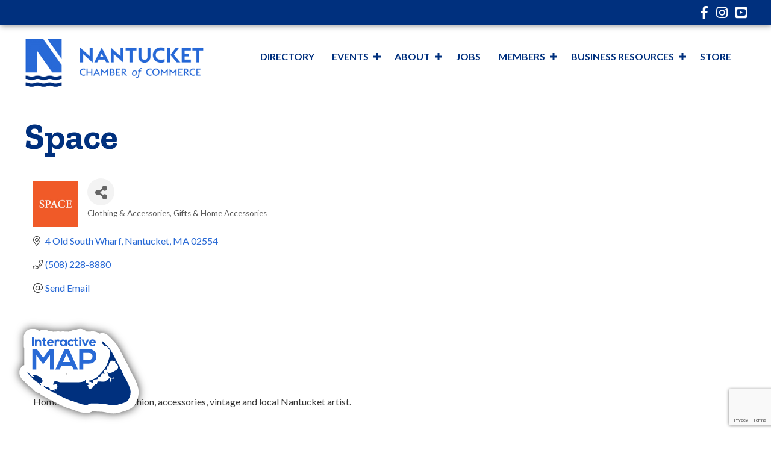

--- FILE ---
content_type: text/html; charset=utf-8
request_url: https://www.google.com/recaptcha/enterprise/anchor?ar=1&k=6LfI_T8rAAAAAMkWHrLP_GfSf3tLy9tKa839wcWa&co=aHR0cHM6Ly9idXNpbmVzcy5uYW50dWNrZXRjaGFtYmVyLm9yZzo0NDM.&hl=en&v=PoyoqOPhxBO7pBk68S4YbpHZ&size=invisible&anchor-ms=20000&execute-ms=30000&cb=40rxrz85y85q
body_size: 48507
content:
<!DOCTYPE HTML><html dir="ltr" lang="en"><head><meta http-equiv="Content-Type" content="text/html; charset=UTF-8">
<meta http-equiv="X-UA-Compatible" content="IE=edge">
<title>reCAPTCHA</title>
<style type="text/css">
/* cyrillic-ext */
@font-face {
  font-family: 'Roboto';
  font-style: normal;
  font-weight: 400;
  font-stretch: 100%;
  src: url(//fonts.gstatic.com/s/roboto/v48/KFO7CnqEu92Fr1ME7kSn66aGLdTylUAMa3GUBHMdazTgWw.woff2) format('woff2');
  unicode-range: U+0460-052F, U+1C80-1C8A, U+20B4, U+2DE0-2DFF, U+A640-A69F, U+FE2E-FE2F;
}
/* cyrillic */
@font-face {
  font-family: 'Roboto';
  font-style: normal;
  font-weight: 400;
  font-stretch: 100%;
  src: url(//fonts.gstatic.com/s/roboto/v48/KFO7CnqEu92Fr1ME7kSn66aGLdTylUAMa3iUBHMdazTgWw.woff2) format('woff2');
  unicode-range: U+0301, U+0400-045F, U+0490-0491, U+04B0-04B1, U+2116;
}
/* greek-ext */
@font-face {
  font-family: 'Roboto';
  font-style: normal;
  font-weight: 400;
  font-stretch: 100%;
  src: url(//fonts.gstatic.com/s/roboto/v48/KFO7CnqEu92Fr1ME7kSn66aGLdTylUAMa3CUBHMdazTgWw.woff2) format('woff2');
  unicode-range: U+1F00-1FFF;
}
/* greek */
@font-face {
  font-family: 'Roboto';
  font-style: normal;
  font-weight: 400;
  font-stretch: 100%;
  src: url(//fonts.gstatic.com/s/roboto/v48/KFO7CnqEu92Fr1ME7kSn66aGLdTylUAMa3-UBHMdazTgWw.woff2) format('woff2');
  unicode-range: U+0370-0377, U+037A-037F, U+0384-038A, U+038C, U+038E-03A1, U+03A3-03FF;
}
/* math */
@font-face {
  font-family: 'Roboto';
  font-style: normal;
  font-weight: 400;
  font-stretch: 100%;
  src: url(//fonts.gstatic.com/s/roboto/v48/KFO7CnqEu92Fr1ME7kSn66aGLdTylUAMawCUBHMdazTgWw.woff2) format('woff2');
  unicode-range: U+0302-0303, U+0305, U+0307-0308, U+0310, U+0312, U+0315, U+031A, U+0326-0327, U+032C, U+032F-0330, U+0332-0333, U+0338, U+033A, U+0346, U+034D, U+0391-03A1, U+03A3-03A9, U+03B1-03C9, U+03D1, U+03D5-03D6, U+03F0-03F1, U+03F4-03F5, U+2016-2017, U+2034-2038, U+203C, U+2040, U+2043, U+2047, U+2050, U+2057, U+205F, U+2070-2071, U+2074-208E, U+2090-209C, U+20D0-20DC, U+20E1, U+20E5-20EF, U+2100-2112, U+2114-2115, U+2117-2121, U+2123-214F, U+2190, U+2192, U+2194-21AE, U+21B0-21E5, U+21F1-21F2, U+21F4-2211, U+2213-2214, U+2216-22FF, U+2308-230B, U+2310, U+2319, U+231C-2321, U+2336-237A, U+237C, U+2395, U+239B-23B7, U+23D0, U+23DC-23E1, U+2474-2475, U+25AF, U+25B3, U+25B7, U+25BD, U+25C1, U+25CA, U+25CC, U+25FB, U+266D-266F, U+27C0-27FF, U+2900-2AFF, U+2B0E-2B11, U+2B30-2B4C, U+2BFE, U+3030, U+FF5B, U+FF5D, U+1D400-1D7FF, U+1EE00-1EEFF;
}
/* symbols */
@font-face {
  font-family: 'Roboto';
  font-style: normal;
  font-weight: 400;
  font-stretch: 100%;
  src: url(//fonts.gstatic.com/s/roboto/v48/KFO7CnqEu92Fr1ME7kSn66aGLdTylUAMaxKUBHMdazTgWw.woff2) format('woff2');
  unicode-range: U+0001-000C, U+000E-001F, U+007F-009F, U+20DD-20E0, U+20E2-20E4, U+2150-218F, U+2190, U+2192, U+2194-2199, U+21AF, U+21E6-21F0, U+21F3, U+2218-2219, U+2299, U+22C4-22C6, U+2300-243F, U+2440-244A, U+2460-24FF, U+25A0-27BF, U+2800-28FF, U+2921-2922, U+2981, U+29BF, U+29EB, U+2B00-2BFF, U+4DC0-4DFF, U+FFF9-FFFB, U+10140-1018E, U+10190-1019C, U+101A0, U+101D0-101FD, U+102E0-102FB, U+10E60-10E7E, U+1D2C0-1D2D3, U+1D2E0-1D37F, U+1F000-1F0FF, U+1F100-1F1AD, U+1F1E6-1F1FF, U+1F30D-1F30F, U+1F315, U+1F31C, U+1F31E, U+1F320-1F32C, U+1F336, U+1F378, U+1F37D, U+1F382, U+1F393-1F39F, U+1F3A7-1F3A8, U+1F3AC-1F3AF, U+1F3C2, U+1F3C4-1F3C6, U+1F3CA-1F3CE, U+1F3D4-1F3E0, U+1F3ED, U+1F3F1-1F3F3, U+1F3F5-1F3F7, U+1F408, U+1F415, U+1F41F, U+1F426, U+1F43F, U+1F441-1F442, U+1F444, U+1F446-1F449, U+1F44C-1F44E, U+1F453, U+1F46A, U+1F47D, U+1F4A3, U+1F4B0, U+1F4B3, U+1F4B9, U+1F4BB, U+1F4BF, U+1F4C8-1F4CB, U+1F4D6, U+1F4DA, U+1F4DF, U+1F4E3-1F4E6, U+1F4EA-1F4ED, U+1F4F7, U+1F4F9-1F4FB, U+1F4FD-1F4FE, U+1F503, U+1F507-1F50B, U+1F50D, U+1F512-1F513, U+1F53E-1F54A, U+1F54F-1F5FA, U+1F610, U+1F650-1F67F, U+1F687, U+1F68D, U+1F691, U+1F694, U+1F698, U+1F6AD, U+1F6B2, U+1F6B9-1F6BA, U+1F6BC, U+1F6C6-1F6CF, U+1F6D3-1F6D7, U+1F6E0-1F6EA, U+1F6F0-1F6F3, U+1F6F7-1F6FC, U+1F700-1F7FF, U+1F800-1F80B, U+1F810-1F847, U+1F850-1F859, U+1F860-1F887, U+1F890-1F8AD, U+1F8B0-1F8BB, U+1F8C0-1F8C1, U+1F900-1F90B, U+1F93B, U+1F946, U+1F984, U+1F996, U+1F9E9, U+1FA00-1FA6F, U+1FA70-1FA7C, U+1FA80-1FA89, U+1FA8F-1FAC6, U+1FACE-1FADC, U+1FADF-1FAE9, U+1FAF0-1FAF8, U+1FB00-1FBFF;
}
/* vietnamese */
@font-face {
  font-family: 'Roboto';
  font-style: normal;
  font-weight: 400;
  font-stretch: 100%;
  src: url(//fonts.gstatic.com/s/roboto/v48/KFO7CnqEu92Fr1ME7kSn66aGLdTylUAMa3OUBHMdazTgWw.woff2) format('woff2');
  unicode-range: U+0102-0103, U+0110-0111, U+0128-0129, U+0168-0169, U+01A0-01A1, U+01AF-01B0, U+0300-0301, U+0303-0304, U+0308-0309, U+0323, U+0329, U+1EA0-1EF9, U+20AB;
}
/* latin-ext */
@font-face {
  font-family: 'Roboto';
  font-style: normal;
  font-weight: 400;
  font-stretch: 100%;
  src: url(//fonts.gstatic.com/s/roboto/v48/KFO7CnqEu92Fr1ME7kSn66aGLdTylUAMa3KUBHMdazTgWw.woff2) format('woff2');
  unicode-range: U+0100-02BA, U+02BD-02C5, U+02C7-02CC, U+02CE-02D7, U+02DD-02FF, U+0304, U+0308, U+0329, U+1D00-1DBF, U+1E00-1E9F, U+1EF2-1EFF, U+2020, U+20A0-20AB, U+20AD-20C0, U+2113, U+2C60-2C7F, U+A720-A7FF;
}
/* latin */
@font-face {
  font-family: 'Roboto';
  font-style: normal;
  font-weight: 400;
  font-stretch: 100%;
  src: url(//fonts.gstatic.com/s/roboto/v48/KFO7CnqEu92Fr1ME7kSn66aGLdTylUAMa3yUBHMdazQ.woff2) format('woff2');
  unicode-range: U+0000-00FF, U+0131, U+0152-0153, U+02BB-02BC, U+02C6, U+02DA, U+02DC, U+0304, U+0308, U+0329, U+2000-206F, U+20AC, U+2122, U+2191, U+2193, U+2212, U+2215, U+FEFF, U+FFFD;
}
/* cyrillic-ext */
@font-face {
  font-family: 'Roboto';
  font-style: normal;
  font-weight: 500;
  font-stretch: 100%;
  src: url(//fonts.gstatic.com/s/roboto/v48/KFO7CnqEu92Fr1ME7kSn66aGLdTylUAMa3GUBHMdazTgWw.woff2) format('woff2');
  unicode-range: U+0460-052F, U+1C80-1C8A, U+20B4, U+2DE0-2DFF, U+A640-A69F, U+FE2E-FE2F;
}
/* cyrillic */
@font-face {
  font-family: 'Roboto';
  font-style: normal;
  font-weight: 500;
  font-stretch: 100%;
  src: url(//fonts.gstatic.com/s/roboto/v48/KFO7CnqEu92Fr1ME7kSn66aGLdTylUAMa3iUBHMdazTgWw.woff2) format('woff2');
  unicode-range: U+0301, U+0400-045F, U+0490-0491, U+04B0-04B1, U+2116;
}
/* greek-ext */
@font-face {
  font-family: 'Roboto';
  font-style: normal;
  font-weight: 500;
  font-stretch: 100%;
  src: url(//fonts.gstatic.com/s/roboto/v48/KFO7CnqEu92Fr1ME7kSn66aGLdTylUAMa3CUBHMdazTgWw.woff2) format('woff2');
  unicode-range: U+1F00-1FFF;
}
/* greek */
@font-face {
  font-family: 'Roboto';
  font-style: normal;
  font-weight: 500;
  font-stretch: 100%;
  src: url(//fonts.gstatic.com/s/roboto/v48/KFO7CnqEu92Fr1ME7kSn66aGLdTylUAMa3-UBHMdazTgWw.woff2) format('woff2');
  unicode-range: U+0370-0377, U+037A-037F, U+0384-038A, U+038C, U+038E-03A1, U+03A3-03FF;
}
/* math */
@font-face {
  font-family: 'Roboto';
  font-style: normal;
  font-weight: 500;
  font-stretch: 100%;
  src: url(//fonts.gstatic.com/s/roboto/v48/KFO7CnqEu92Fr1ME7kSn66aGLdTylUAMawCUBHMdazTgWw.woff2) format('woff2');
  unicode-range: U+0302-0303, U+0305, U+0307-0308, U+0310, U+0312, U+0315, U+031A, U+0326-0327, U+032C, U+032F-0330, U+0332-0333, U+0338, U+033A, U+0346, U+034D, U+0391-03A1, U+03A3-03A9, U+03B1-03C9, U+03D1, U+03D5-03D6, U+03F0-03F1, U+03F4-03F5, U+2016-2017, U+2034-2038, U+203C, U+2040, U+2043, U+2047, U+2050, U+2057, U+205F, U+2070-2071, U+2074-208E, U+2090-209C, U+20D0-20DC, U+20E1, U+20E5-20EF, U+2100-2112, U+2114-2115, U+2117-2121, U+2123-214F, U+2190, U+2192, U+2194-21AE, U+21B0-21E5, U+21F1-21F2, U+21F4-2211, U+2213-2214, U+2216-22FF, U+2308-230B, U+2310, U+2319, U+231C-2321, U+2336-237A, U+237C, U+2395, U+239B-23B7, U+23D0, U+23DC-23E1, U+2474-2475, U+25AF, U+25B3, U+25B7, U+25BD, U+25C1, U+25CA, U+25CC, U+25FB, U+266D-266F, U+27C0-27FF, U+2900-2AFF, U+2B0E-2B11, U+2B30-2B4C, U+2BFE, U+3030, U+FF5B, U+FF5D, U+1D400-1D7FF, U+1EE00-1EEFF;
}
/* symbols */
@font-face {
  font-family: 'Roboto';
  font-style: normal;
  font-weight: 500;
  font-stretch: 100%;
  src: url(//fonts.gstatic.com/s/roboto/v48/KFO7CnqEu92Fr1ME7kSn66aGLdTylUAMaxKUBHMdazTgWw.woff2) format('woff2');
  unicode-range: U+0001-000C, U+000E-001F, U+007F-009F, U+20DD-20E0, U+20E2-20E4, U+2150-218F, U+2190, U+2192, U+2194-2199, U+21AF, U+21E6-21F0, U+21F3, U+2218-2219, U+2299, U+22C4-22C6, U+2300-243F, U+2440-244A, U+2460-24FF, U+25A0-27BF, U+2800-28FF, U+2921-2922, U+2981, U+29BF, U+29EB, U+2B00-2BFF, U+4DC0-4DFF, U+FFF9-FFFB, U+10140-1018E, U+10190-1019C, U+101A0, U+101D0-101FD, U+102E0-102FB, U+10E60-10E7E, U+1D2C0-1D2D3, U+1D2E0-1D37F, U+1F000-1F0FF, U+1F100-1F1AD, U+1F1E6-1F1FF, U+1F30D-1F30F, U+1F315, U+1F31C, U+1F31E, U+1F320-1F32C, U+1F336, U+1F378, U+1F37D, U+1F382, U+1F393-1F39F, U+1F3A7-1F3A8, U+1F3AC-1F3AF, U+1F3C2, U+1F3C4-1F3C6, U+1F3CA-1F3CE, U+1F3D4-1F3E0, U+1F3ED, U+1F3F1-1F3F3, U+1F3F5-1F3F7, U+1F408, U+1F415, U+1F41F, U+1F426, U+1F43F, U+1F441-1F442, U+1F444, U+1F446-1F449, U+1F44C-1F44E, U+1F453, U+1F46A, U+1F47D, U+1F4A3, U+1F4B0, U+1F4B3, U+1F4B9, U+1F4BB, U+1F4BF, U+1F4C8-1F4CB, U+1F4D6, U+1F4DA, U+1F4DF, U+1F4E3-1F4E6, U+1F4EA-1F4ED, U+1F4F7, U+1F4F9-1F4FB, U+1F4FD-1F4FE, U+1F503, U+1F507-1F50B, U+1F50D, U+1F512-1F513, U+1F53E-1F54A, U+1F54F-1F5FA, U+1F610, U+1F650-1F67F, U+1F687, U+1F68D, U+1F691, U+1F694, U+1F698, U+1F6AD, U+1F6B2, U+1F6B9-1F6BA, U+1F6BC, U+1F6C6-1F6CF, U+1F6D3-1F6D7, U+1F6E0-1F6EA, U+1F6F0-1F6F3, U+1F6F7-1F6FC, U+1F700-1F7FF, U+1F800-1F80B, U+1F810-1F847, U+1F850-1F859, U+1F860-1F887, U+1F890-1F8AD, U+1F8B0-1F8BB, U+1F8C0-1F8C1, U+1F900-1F90B, U+1F93B, U+1F946, U+1F984, U+1F996, U+1F9E9, U+1FA00-1FA6F, U+1FA70-1FA7C, U+1FA80-1FA89, U+1FA8F-1FAC6, U+1FACE-1FADC, U+1FADF-1FAE9, U+1FAF0-1FAF8, U+1FB00-1FBFF;
}
/* vietnamese */
@font-face {
  font-family: 'Roboto';
  font-style: normal;
  font-weight: 500;
  font-stretch: 100%;
  src: url(//fonts.gstatic.com/s/roboto/v48/KFO7CnqEu92Fr1ME7kSn66aGLdTylUAMa3OUBHMdazTgWw.woff2) format('woff2');
  unicode-range: U+0102-0103, U+0110-0111, U+0128-0129, U+0168-0169, U+01A0-01A1, U+01AF-01B0, U+0300-0301, U+0303-0304, U+0308-0309, U+0323, U+0329, U+1EA0-1EF9, U+20AB;
}
/* latin-ext */
@font-face {
  font-family: 'Roboto';
  font-style: normal;
  font-weight: 500;
  font-stretch: 100%;
  src: url(//fonts.gstatic.com/s/roboto/v48/KFO7CnqEu92Fr1ME7kSn66aGLdTylUAMa3KUBHMdazTgWw.woff2) format('woff2');
  unicode-range: U+0100-02BA, U+02BD-02C5, U+02C7-02CC, U+02CE-02D7, U+02DD-02FF, U+0304, U+0308, U+0329, U+1D00-1DBF, U+1E00-1E9F, U+1EF2-1EFF, U+2020, U+20A0-20AB, U+20AD-20C0, U+2113, U+2C60-2C7F, U+A720-A7FF;
}
/* latin */
@font-face {
  font-family: 'Roboto';
  font-style: normal;
  font-weight: 500;
  font-stretch: 100%;
  src: url(//fonts.gstatic.com/s/roboto/v48/KFO7CnqEu92Fr1ME7kSn66aGLdTylUAMa3yUBHMdazQ.woff2) format('woff2');
  unicode-range: U+0000-00FF, U+0131, U+0152-0153, U+02BB-02BC, U+02C6, U+02DA, U+02DC, U+0304, U+0308, U+0329, U+2000-206F, U+20AC, U+2122, U+2191, U+2193, U+2212, U+2215, U+FEFF, U+FFFD;
}
/* cyrillic-ext */
@font-face {
  font-family: 'Roboto';
  font-style: normal;
  font-weight: 900;
  font-stretch: 100%;
  src: url(//fonts.gstatic.com/s/roboto/v48/KFO7CnqEu92Fr1ME7kSn66aGLdTylUAMa3GUBHMdazTgWw.woff2) format('woff2');
  unicode-range: U+0460-052F, U+1C80-1C8A, U+20B4, U+2DE0-2DFF, U+A640-A69F, U+FE2E-FE2F;
}
/* cyrillic */
@font-face {
  font-family: 'Roboto';
  font-style: normal;
  font-weight: 900;
  font-stretch: 100%;
  src: url(//fonts.gstatic.com/s/roboto/v48/KFO7CnqEu92Fr1ME7kSn66aGLdTylUAMa3iUBHMdazTgWw.woff2) format('woff2');
  unicode-range: U+0301, U+0400-045F, U+0490-0491, U+04B0-04B1, U+2116;
}
/* greek-ext */
@font-face {
  font-family: 'Roboto';
  font-style: normal;
  font-weight: 900;
  font-stretch: 100%;
  src: url(//fonts.gstatic.com/s/roboto/v48/KFO7CnqEu92Fr1ME7kSn66aGLdTylUAMa3CUBHMdazTgWw.woff2) format('woff2');
  unicode-range: U+1F00-1FFF;
}
/* greek */
@font-face {
  font-family: 'Roboto';
  font-style: normal;
  font-weight: 900;
  font-stretch: 100%;
  src: url(//fonts.gstatic.com/s/roboto/v48/KFO7CnqEu92Fr1ME7kSn66aGLdTylUAMa3-UBHMdazTgWw.woff2) format('woff2');
  unicode-range: U+0370-0377, U+037A-037F, U+0384-038A, U+038C, U+038E-03A1, U+03A3-03FF;
}
/* math */
@font-face {
  font-family: 'Roboto';
  font-style: normal;
  font-weight: 900;
  font-stretch: 100%;
  src: url(//fonts.gstatic.com/s/roboto/v48/KFO7CnqEu92Fr1ME7kSn66aGLdTylUAMawCUBHMdazTgWw.woff2) format('woff2');
  unicode-range: U+0302-0303, U+0305, U+0307-0308, U+0310, U+0312, U+0315, U+031A, U+0326-0327, U+032C, U+032F-0330, U+0332-0333, U+0338, U+033A, U+0346, U+034D, U+0391-03A1, U+03A3-03A9, U+03B1-03C9, U+03D1, U+03D5-03D6, U+03F0-03F1, U+03F4-03F5, U+2016-2017, U+2034-2038, U+203C, U+2040, U+2043, U+2047, U+2050, U+2057, U+205F, U+2070-2071, U+2074-208E, U+2090-209C, U+20D0-20DC, U+20E1, U+20E5-20EF, U+2100-2112, U+2114-2115, U+2117-2121, U+2123-214F, U+2190, U+2192, U+2194-21AE, U+21B0-21E5, U+21F1-21F2, U+21F4-2211, U+2213-2214, U+2216-22FF, U+2308-230B, U+2310, U+2319, U+231C-2321, U+2336-237A, U+237C, U+2395, U+239B-23B7, U+23D0, U+23DC-23E1, U+2474-2475, U+25AF, U+25B3, U+25B7, U+25BD, U+25C1, U+25CA, U+25CC, U+25FB, U+266D-266F, U+27C0-27FF, U+2900-2AFF, U+2B0E-2B11, U+2B30-2B4C, U+2BFE, U+3030, U+FF5B, U+FF5D, U+1D400-1D7FF, U+1EE00-1EEFF;
}
/* symbols */
@font-face {
  font-family: 'Roboto';
  font-style: normal;
  font-weight: 900;
  font-stretch: 100%;
  src: url(//fonts.gstatic.com/s/roboto/v48/KFO7CnqEu92Fr1ME7kSn66aGLdTylUAMaxKUBHMdazTgWw.woff2) format('woff2');
  unicode-range: U+0001-000C, U+000E-001F, U+007F-009F, U+20DD-20E0, U+20E2-20E4, U+2150-218F, U+2190, U+2192, U+2194-2199, U+21AF, U+21E6-21F0, U+21F3, U+2218-2219, U+2299, U+22C4-22C6, U+2300-243F, U+2440-244A, U+2460-24FF, U+25A0-27BF, U+2800-28FF, U+2921-2922, U+2981, U+29BF, U+29EB, U+2B00-2BFF, U+4DC0-4DFF, U+FFF9-FFFB, U+10140-1018E, U+10190-1019C, U+101A0, U+101D0-101FD, U+102E0-102FB, U+10E60-10E7E, U+1D2C0-1D2D3, U+1D2E0-1D37F, U+1F000-1F0FF, U+1F100-1F1AD, U+1F1E6-1F1FF, U+1F30D-1F30F, U+1F315, U+1F31C, U+1F31E, U+1F320-1F32C, U+1F336, U+1F378, U+1F37D, U+1F382, U+1F393-1F39F, U+1F3A7-1F3A8, U+1F3AC-1F3AF, U+1F3C2, U+1F3C4-1F3C6, U+1F3CA-1F3CE, U+1F3D4-1F3E0, U+1F3ED, U+1F3F1-1F3F3, U+1F3F5-1F3F7, U+1F408, U+1F415, U+1F41F, U+1F426, U+1F43F, U+1F441-1F442, U+1F444, U+1F446-1F449, U+1F44C-1F44E, U+1F453, U+1F46A, U+1F47D, U+1F4A3, U+1F4B0, U+1F4B3, U+1F4B9, U+1F4BB, U+1F4BF, U+1F4C8-1F4CB, U+1F4D6, U+1F4DA, U+1F4DF, U+1F4E3-1F4E6, U+1F4EA-1F4ED, U+1F4F7, U+1F4F9-1F4FB, U+1F4FD-1F4FE, U+1F503, U+1F507-1F50B, U+1F50D, U+1F512-1F513, U+1F53E-1F54A, U+1F54F-1F5FA, U+1F610, U+1F650-1F67F, U+1F687, U+1F68D, U+1F691, U+1F694, U+1F698, U+1F6AD, U+1F6B2, U+1F6B9-1F6BA, U+1F6BC, U+1F6C6-1F6CF, U+1F6D3-1F6D7, U+1F6E0-1F6EA, U+1F6F0-1F6F3, U+1F6F7-1F6FC, U+1F700-1F7FF, U+1F800-1F80B, U+1F810-1F847, U+1F850-1F859, U+1F860-1F887, U+1F890-1F8AD, U+1F8B0-1F8BB, U+1F8C0-1F8C1, U+1F900-1F90B, U+1F93B, U+1F946, U+1F984, U+1F996, U+1F9E9, U+1FA00-1FA6F, U+1FA70-1FA7C, U+1FA80-1FA89, U+1FA8F-1FAC6, U+1FACE-1FADC, U+1FADF-1FAE9, U+1FAF0-1FAF8, U+1FB00-1FBFF;
}
/* vietnamese */
@font-face {
  font-family: 'Roboto';
  font-style: normal;
  font-weight: 900;
  font-stretch: 100%;
  src: url(//fonts.gstatic.com/s/roboto/v48/KFO7CnqEu92Fr1ME7kSn66aGLdTylUAMa3OUBHMdazTgWw.woff2) format('woff2');
  unicode-range: U+0102-0103, U+0110-0111, U+0128-0129, U+0168-0169, U+01A0-01A1, U+01AF-01B0, U+0300-0301, U+0303-0304, U+0308-0309, U+0323, U+0329, U+1EA0-1EF9, U+20AB;
}
/* latin-ext */
@font-face {
  font-family: 'Roboto';
  font-style: normal;
  font-weight: 900;
  font-stretch: 100%;
  src: url(//fonts.gstatic.com/s/roboto/v48/KFO7CnqEu92Fr1ME7kSn66aGLdTylUAMa3KUBHMdazTgWw.woff2) format('woff2');
  unicode-range: U+0100-02BA, U+02BD-02C5, U+02C7-02CC, U+02CE-02D7, U+02DD-02FF, U+0304, U+0308, U+0329, U+1D00-1DBF, U+1E00-1E9F, U+1EF2-1EFF, U+2020, U+20A0-20AB, U+20AD-20C0, U+2113, U+2C60-2C7F, U+A720-A7FF;
}
/* latin */
@font-face {
  font-family: 'Roboto';
  font-style: normal;
  font-weight: 900;
  font-stretch: 100%;
  src: url(//fonts.gstatic.com/s/roboto/v48/KFO7CnqEu92Fr1ME7kSn66aGLdTylUAMa3yUBHMdazQ.woff2) format('woff2');
  unicode-range: U+0000-00FF, U+0131, U+0152-0153, U+02BB-02BC, U+02C6, U+02DA, U+02DC, U+0304, U+0308, U+0329, U+2000-206F, U+20AC, U+2122, U+2191, U+2193, U+2212, U+2215, U+FEFF, U+FFFD;
}

</style>
<link rel="stylesheet" type="text/css" href="https://www.gstatic.com/recaptcha/releases/PoyoqOPhxBO7pBk68S4YbpHZ/styles__ltr.css">
<script nonce="X1hcAf1NdGzm8jq1ILbBmg" type="text/javascript">window['__recaptcha_api'] = 'https://www.google.com/recaptcha/enterprise/';</script>
<script type="text/javascript" src="https://www.gstatic.com/recaptcha/releases/PoyoqOPhxBO7pBk68S4YbpHZ/recaptcha__en.js" nonce="X1hcAf1NdGzm8jq1ILbBmg">
      
    </script></head>
<body><div id="rc-anchor-alert" class="rc-anchor-alert"></div>
<input type="hidden" id="recaptcha-token" value="[base64]">
<script type="text/javascript" nonce="X1hcAf1NdGzm8jq1ILbBmg">
      recaptcha.anchor.Main.init("[\x22ainput\x22,[\x22bgdata\x22,\x22\x22,\[base64]/[base64]/[base64]/bmV3IHJbeF0oY1swXSk6RT09Mj9uZXcgclt4XShjWzBdLGNbMV0pOkU9PTM/bmV3IHJbeF0oY1swXSxjWzFdLGNbMl0pOkU9PTQ/[base64]/[base64]/[base64]/[base64]/[base64]/[base64]/[base64]/[base64]\x22,\[base64]\\u003d\x22,\x22w7nCkVTClEbDlsOSw7cSRcK3VMKaNG3CkQURw5HCm8OAwoRjw6vDmcKQwoDDvmkqNcOAwoLChcKow51CS8O4U3jCiMO+IxPDv8KWf8KIY0dwZW1Aw54BY3pUQcOJfsK/w4fCvsKVw5YBT8KLQcKCOSJfIsKmw4zDuWDDq0HCvnrChGpgFcKaZsOew7tJw40pwo1BICnCkcKgaQfDu8KAasKuw751w7htC8Kkw4HCvsOpwrbDigHDvMKmw5LCscKTSH/CuH0nasODwqzDsMKvwpBTCRg3AhzCqSlCwrfCk0wFw7nCqsOhw4TCrMOYwqPDuWPDrsO2w7LDtHHCu2HCjsKTAAFtwr9tR1DCuMOuw7LCoEfDimbDkMO9MD5Dwr0Yw5MzXC4GW2oqSQVDBcKkM8OjBMKSworCpyHCpcO8w6FQTzdtK3rCvW0sw6/Ch8O0w7TCtGdjwoTDuz5mw4TCpjpqw7MFasKawqVULsKqw7sEezoZw7vDgHR6J3kxcsKyw7peQDsGIsKRbTbDg8KlO0XCs8KLF8O7OFDDvcKMw6V2JcKjw7RmwqLDlGxpw4fCk2bDhnLCjcKYw5fCgSh4BMO+w5AUeybCmcKuB1Y7w5MeD8OrUTNdZsOkwo1gYMK3w4/Du1HCscKuwqI6w712BcOkw5AsQmMmUy9lw5QyTiPDjHA0w7zDoMKHWVgxYsKOB8K+GjJ/wrTCqXRrVBlTH8KVwrnDvRA0wqJdw5B7FEDDmEjCvcKnMMK+wpTDksOjwofDlcO4HAHCusKKXSrCjcOlwoNcwoTDnMKHwoJwcMOtwp1AwogAwp3DnHInw7JmSsO/[base64]/DpcKowpx2w4HDocOjwrDCq8OxVjEpw5jCgMOZw6HDmSw1Khlgw6LDqcOKFE3DgGHDsMOHW2fCrcOlcsKGwqvDs8Orw5/CksK3wqljw4MBwrlAw4zDnWnCiWDDiU7DrcKZw5fDmTB1woxTd8KzHMK4BcO6wqDCmcK5ecK1wq9rO0xqOcKzOsOcw6wLwoRRY8K1wrIVbCVWw7prVsKUwp0uw5XDpGt/bCbDkcOxwqHChMO8Gz7CjMO4wos7wp8fw7pQMcKgNEJ0H8OtVMKGBMOcBzrCn0sUw6XDpHBUw6Z8wrApw5DCmRsKG8ODwpTDtkY0w6fCimjCgsK8CnfDkcOZbwJwS285NMOewpLDg0XCi8OQw4jDsmXDj8OHcS7CnR1Uwot8w5hTwq7CqMKPwohXEsKgfBfCoS/CvwzCtjbDv3ENw57Dr8KKMgQBw64aUcOLwqIBUcOUfUFXQMOAHcODcMOOwr7CtGzCkn0YMsOeJT3CtcKGwr3Dj0tbw7BzTsOFYMO3w4nDtyhEw5HDjltww5XChcK/[base64]/w5LCsnrDksKRCBMvw6seYcKcwqQ5wpJ8wpzDuhLDjWp+w6ImwrUxwpLDhcKMwoHDsMKBw4wJCsKVw4jCsXjDh8OpfQDCuyPDqsK8Ql3CtcKHOVzDhsOLw448JDdFwpzDgkhodsOpTsKBwp7CgRnDjcKIW8Ohw4zDlTNeWlTCiV3Cu8Kgwplww7vCk8KuwoXCrB/CnMObwofCr0sSw77Cnw/DoMOUGlY4WkTDt8OMJS/[base64]/DmywZw4oqw61Hw4rCqWvDvndww5nDlycAI1zCslhAwoLCh07DiU3DrsKHV0A7w6bCuwbDtDXDqcKCw6fCrMKzw5BVwrV3Nx7DgU9Nw7bChsKtIsKzwoPCtcKPwoIkAMOsH8KiwoVkw4sJRDERbi/DgcOuw5nDtS/Cn0TDnW7DqEAJcn0mRS/CvcKBa2obw4fCi8KOwoNWIcOCwodRZQrCrGs9w7/CpsOjw4bDgGwHTjHCgF9qwp81GcO6wo/Cg3rDmMO6w78lwpE2w5lFw7kswpXDpsOTw5XCrsOmLcKIw7Rjw6LCkBsoasOTDsKrw7zDgsKewqvDt8KjXcKzw43CihJKwpBBwpt/aTnDi3DDokN8RDsgw4V/EsOdC8KAw5xkNcKVEMO7aiATw5jCksKpw7LDpnbDiB3DvnFZw4NwwpZlwrHCpxJWwqXChw87D8Kzwq1Kwr7Cj8Klw64ZwqAbcsKCcETDoG5/[base64]/[base64]/CqEN2YSDCr8K3wo3DjmRjw553wp/CsX9HwrDCo37Dp8K4wqpfw4DDusOIwpMge8OIJ8OCworDusKRwpRpWVgew5hEw4vDuD/ChhA6QH4kOWvDtsKjU8Kiw7ddE8KUU8KaXG9CXcOqcxAdwoM/w7kaaMOqZcOAwpXDuFnCgwtZAcK0w6PDoiUuQsKJDcOwe1k7wqvDlsOEUGfDgcKewooUWTbDo8KQw4VXdcKESxDChXBDwpB+wrfCk8OAUcOTwqPCvMKpwp3CrHNsw6jCt8KyPxrDrMOhw7JiIcKwBhU5f8KiWsKow5LCq2ksOcOANMOYw4bCvDnCpMOJYsOhCS/CtsO9DMK1w48VXAEUScKtOMO/w5bDqcK2wr9PW8KyUcOqw6VFwqTDpcKlEGrDrU84woZ0CW56w5bDlzvCnMO2YFtjw5EBDQvDuMOxwqTCp8OQwqLCl8KvwoDDkDQOwpLConPCm8KgwrpFHS3DjcKZwrjCi8O6w6Fnwq/CsDoQfF7Dpy7Col4AbSDDrD4iwrDCpAIoMMOkHGRQdsKHwp/DjsOiwrHDikksHMK6McKSYMOcw7std8KHB8K4wrnCiRrCqcOSwrpwwrLCgwQ3BFDCosOIwqtaGkIhw59kw4oKV8KLw7TCnmU0w5o1NUjDksKPw7Fpw7/ChcKaZcKLFS8ADDlmFMO6wobCjMK/aw4/w7klwo/[base64]/UcKqA8ORw6jDgQZmJMOXw7vDvMKtwrE6wqDDoycaRsKpU08vJcOWw7I8FsOnfsO8H0HCt1ldIcKrdiDCh8O/[base64]/[base64]/DjsKIMh1Ew6zCsVV6wpLDllzCiDHDoirCrGNewqLDpMOSwrfCsMKBwrwAXcKzOsOxTcOCE2XCkcOkMjhZwpvDglljwrkEECcEHkcJw7zCuMOPwrnDpcK9w7RUw54TbD8twp84ew/[base64]/CocOjw5TCiMKBw4zDt8Kiw6nCs8KtwowVw5FewrbCk8KGXGnDvsKCMgl2w4tXNTkVw7LDsFLClG/DtMO8w4xuHnjCsg45w7zCmmfDkMO1QsKoesKUWT/CvsKHS27DplAzFcKKb8Ojw5sRwoFZYAVWw4xHw4s/EMOgSsKawqFAOMOLw6PCncKlHClfw5lqw6PDixB5w47DlMKlHTfCn8K9w6A7McOdFsKlwqrDg8OjXcORdTF/wqwaGMO0b8Kyw5HDuwRawoh3PgFJwrnDjcKkLcO+wrkVw5rDrcO7wo7CizgCLsKvW8OkIxzDoQbDrsOPwrrDhsKawrHDjMOECXFFwq1+czViasOaZyjCt8OQecKKbMKpw5DCpDHDhysUwrpaw5tOwozCq3teOsOLwrXDrXNhw6dhMsKfwprCgMO0w4R5HsK+OipIwo/CtsKEQMK9fMOZZsKgwqYdw5jDuUAcw6VwDDoww6zDtMOxw5rCl2hVT8OJw6zDq8KmTcOPAsKSRjskwqByw7bCgMKew6bClsO0IcOQwrFEwrggGcOnwobCpW9EeMOSEcK1wqNeG17DuH/Dn23DjEjDk8Kbw7Vfw6nDrMOlw4VUDgTCoifDvjhiw5UCVFTCmFPCocKRw5d/GHQEw6HCl8Oww6PCgMKOCicsw4ghw5tAJxFSY8KKdBLDsMODw53CksKuwrDCkcOTwpjCgRXCqcKxMQLCrH8yHHgawrnCj8Off8KkGsKrcnnDlMKPw7k3asKYN2tNX8OqQcKVTl3CmU/DgMOYwoPDpsOyScKFwrnDssKsw5DDikwsw4wEw7gLHi4MeSJlwpHDhTrCtH/[base64]/[base64]/CvljDicKAwr7DicKVYcO2LgHCu8K/[base64]/DscOQw78wBkp+fRlJS8OfFcKPMsOTAgTCisKUb8KZKcKHw4XCgx3CniNrb0Umw5fDssOUSzfCvcKkImrCtMKlQSXDmgjDk1/Dmx/CmsKKw4M5wqDCsWtkbEPDssOGLcK9wpUTcknCrMOnJDUdw5wvCRZHHwMaw7fCscOIwqcgwo7Cm8O8QsOgGsK5dQ/Ds8K/f8OYP8ORwo1mHA/DtsOWIMObf8KFwqBIbwRGw6/Cr3UxFsKJwqjCiMKLwo1ow6DCni4+NTBQKsK1CMKEw4I/[base64]/Cq8KrIsKWwoXDq8KFw58/wq/DvntTHljCjMK9w6DDrzbDlMOrwrEcD8OgEcOmV8KGw783w4jDi2rDllHChHHDjy/DhRPDnsOXwq50w5zCucO0wqYNwpJrwqQ8wogRwqTDlcKRSUnDhTjCuX3DnMOqYsK8HsKXNcO5ZcO6BMKEEix7RSnCuMKLFMOSwoNLNiQCKMODwoB6A8OFOsKLEMKawpnDqMOCwpVqQ8OzEDjCjxvDoEPCgmPCpw1lwrcVA1QtSsOgwobDqXnDhAITw4/CpmnDtsOoJMKZwoZfwrnDi8Knw6g7wrrCnMKSw4J+w6U1wqrDnsKPwpzChmPDnknCncOSXWfCmcOHCcO+wo/CgVbDk8ObwpJ3ccKuw4EpDMOhX8KTwpcYAcKlw4HDs8OMdhjCt1nDv3UuwoENV1h8JUfCqm3CnsKrNXoSwpIJwr1vw53DncKWw683F8KAw5hXwrQ8wofCvDnDiVjCnsKQw7HDlX/[base64]/Cji/DiWwtZMOMw7vCrD8WccKCwoN1LsOCbj3CksKhFMKhYMOkNRbDvcOKGcKmRk4wTDfDrMKwCcOAwopyMjVzw7E1BcKFw6XDoMK1PsKHwqIAcXfDkWDCoXlrJcKlKcKCw6vDrT7DqcKVTsOVBn7CjsOrB0A2UD3ChA/CqcOtw6vCtXLDuUUlw7BKfRQBJkcsXcKvwrDDnDPCrybDqMO6w5Itw4Rbw40FacKHdcOzw4NPLyA3ambCp1xEPMKJwoR/wrTDsMOUTMKow5jCqcOxwr7Dj8Koe8KhwoJofsO/wo/Cn8Oowq7DlMOkw5g5DsOcb8OKw4vDjcK0w5ZAwqLDncOfXQ4ELkV9w7AoEHcTwqtBw68nRG/Cv8Kqw7xwwq1ERzzCvMOVTg/CiyRfw6rCt8KYcyjCvhIOwrbDosKKw4PDjsOSw4sMwpxjKGEnEsOVwqnDjz/ClzZuXhDDpcOuTcOhwrHDl8K1w4HCuMOaw5PDkzUEwrFmUcOqQsOKw6/Dm0UxwqF+R8KiCcKZw5nDlsOVw5l/KsKIwoEwHsKhdld/w47CtcK/wpzDqBQfa3tvQcKKworDph8Hw5lEDsOowokzYMKjwrPDl15kwr8Rwq17wogAwpDCqULCgMK8Xi/CvF3Dl8O4FRXCvsKROTjCqMOcIUglw5/CrGHDrMOQUsKvUhHCpcKRw6vDm8KzwrnDl2wwWGFXY8KpEVRXwqJkfMODw4NmKndtwp/CqQQEOD5xwq7DucOxHMOMw51Jw5kow4Q+wr/[base64]/[base64]/DncKKMcOFU3bCmsKcG8OpQWnDkcOBfCbDlDbDs8O/LsK8ZwLDksKyOTAIXy5mRMKRYgc2w71CBcKRw6FDw4nCsX4KwrXCicKOw57DscKZFMKDKxk9Mg8adzvCuMOYOkAJA8K7dVHCi8KSw7/CtDQTw7nCjMOZSzQcwphBMcK4RsKVXCjDh8KZwqFuC3/DhsOVHcKSw4oxwr/CgA3DvzvDsBl7wqUcwqXCisO5wpIXDEHDrMOAwoXDmgpvw4PCocKhXsKAw4jDu0/Dh8O+wo/DsMKwwrrDocKDwqzCkgjCj8Oow4dkTgRjwoDCvcOyw4DDnyESGx3DuF1STsOiJsOawo7DvsKVwoFtwqFCMcOSUAfCtD3Ct3vChcKrY8K3w7RgNMOCf8OdwqfCrcOGAMOQScKKw67Cu2IUXsKrYRDCllnDl1TCgEM2w7U0BEjDkcKowo/[base64]/Cp8KcwqbCgMKbw5FxbsOhw5NgfcOmEFBLe3PDrVvCqyPDj8Krwo7CsMKzwqHCthxcHMKrXRXDjcKSwqdRF1fDnXPDkXbDlMK2wobDjcOdw61HHmnCrxnCjxg5McKkwq/DsB3CpmHDrmRqBMOdwqcvND01McKvwoAzw6fCq8KRw5RzwrnDhHk5wqHCkhHCs8KwwoVgYl3CkBzDnmHDoyXDnsO9wpJ/wprCk2xaAMKhXQbDjxFDGgrCtTXDlsOpw6nCo8OIwp7DoBLDhF4cfcODwozCjMKoZcKaw7xMwp/DpMKawrJIwpkIw6xjF8Okw7VhesOawrM8w6dzacKHw7Zrw57DvERDwp/Dm8KfdHnCkQNhKT7DhsOsJ8O9w77CsMOawqFIAVfDmMObw4LDk8KATcK5CwHCti5Aw7lywo/Cj8KVw5zDocOXdsK6w6RRwoMmwojCucOdZFlNa3VVwpNRwogfwozClsKCw5XDiS3DoG3Dj8KhCRnCpcKvRcOJWMK/QcKhbHvDs8OGwooGwpTCmjNfJyHCl8Kiw6c2T8K3YE/[base64]/CtMOUWybDocO9PcKSwqfDmSPCjcO1J8O1N0/DiXFowoPDlsKUUcOwwq/Cq8Kzw7/[base64]/ChRAfYMKgfMOLQVg2w4DDrMKRScO4w4NbUmLCtX45SxXDu8OJw4LCvz7CpSvDlm3ChcOfOj12cMKMawdFw4oEwpvClcKwP8OZFsKuOT1+wonCvmsqPcKVwp7CssKdN8OTw7LDhcOZW1kQKMOUNsOBwrPCoVbDp8KqfH/[base64]/Cnj9cwq5cwqACacOQwpgAMSXDmD/[base64]/CuxfCusKvL1jCicOIEMORw6HCtMOgw4bDksK9wq3Ct0tZw7giH8Ksw4AxwqR/wp7CkhzDi8O4UjDCs8OpX2vDm8OsUVB9JsO6YsKBwqvChsOAw5vDmngSA0zDjcK4wqZCwr/Dn0fDvcKSwr3DoMK3woduw77DvMK6XiXDsSRaDRfDiAd3w7BdE33Ds2jCo8KdQxnDncKEwpY7cz1VJ8OZM8Kbw7XDtsKSwqPClGAvbFbCpcOQJ8KPwohieVLCgcKbwrnDnyA3Rx7DkcKafcKDwq/[base64]/[base64]/dhfCu8OIUHHCusOJwqLDqMK6w5UgbsK7DMOHV8O0KGQLw4Y3MhrCqsOWw6gew4IXRSNHw6fDnzrDmMKBw618wrd9SMOaTsK6wowTwqsLw4bDpTjDhsK4C3pawr/DpDvCvUzCsQLDhUrDvkzDocOJwqwEK8O3WyNAOcK2DMKHIh5zHCjCtXDDpsOuw5LCnRZ0wo9rUHIDwpUOwqx6wrDCj1/[base64]/[base64]/CocO+w4TDhsKYw6NkVEM7wozCm23DpcKAVHpVfcONXlRMw4rDmcKrw4PDqBQHwoc0w7ozwqvDmMK+LnYDw6TDvcOaAMOVw6B6BgvDvsKyUDZFw7V7QMK3w6DDuDrCj2jCmcOtN3bDg8Kvw4TDgcOlS0zCk8OBw58CflHChsKlwqdpwpTCkWRLTn7DrB3Cv8ONcw/Ch8KeNGl5PsKqG8KGJ8OkwqYHw67CgiV2P8KrK8OyGsKeAMOnXRjCoUXCvFPDmMKOO8KJHMK2w6c/f8KCacOUwocgwoUzJFQbPMKfdyvDlMKPwrrDosKJw4HCu8O2ZMKFZ8OCNMOlOcOCw4p0wp/CjibCnExbWCjCgcKmYFvDpgIIel/DiSsrwogXTsKPaEzDpwROwqQlwoLCvgLDrcOLw6V8w6gFw50FY3DCtcKTw50acG5mwrPDqxvCnsOnFMOLfsOSwp3CiwlxGQ1CSTfChnjCggbDpkTDtGFueCITQsK/KQXCsn3CpWXDnsKVw7nDpMKiCMK1woFLHsKCKsKGwqPCpnXDlAoeJ8ObwqAKHSYSfEIcYsO4TmzCt8OMw5k/[base64]/[base64]/YmPCh1TDnTd9BH/DoCE7w6dywr4iIR0UB17DvMOnwqdvR8O9KiZPLcK/U1RewqwnwrLDokpddEbDjj/DgcKjeMKKwqnCrlxAesOAw4Z8c8KBJQTDkGsOHHILYHHCs8OHwp/Dm8KUwprCoMOnZsKHRlILwqfCrW9Pw4xtRcKROHjCpcKzwrnCvcOww7bDscOmDMKdIMO3w6bCkXTCksKmw5oPb04xw53DiMOweMKKI8KMEsOpw6llEkM/[base64]/[base64]/[base64]/CsQpIw58Xw7d/woJzECtCwp7DmMOSCCpawphmSDRceMKeaMOwwqE3dHDDgcOUe3nDoGU4LsO7FGbCi8OFLsKqTTJGT07DlMKXHGdMw5bChAjCmMOJAwfDr8KnDnJ2w69xwpI/[base64]/w4pgw54fwpYtR8Oew7J/wr0Bw7sWw6TCq8ODwrMFDFfDtsOMw7QvS8O1wpsTwp5+w63DqX/DmERhwq7CkMK2w75DwqgWMcKmHcOlw4zCtQ7CoVfDqXHDjcKcBMO2L8KpJsKmFsOow4pRwpPChcKEw7HCr8OwwoLDtcOeZn12w71xTMKtIhXDlsOvRkvDuj8lTsK/SMKFZMO6w6tDw64zw4JmwqdjMF0gU2jCrzkdw4DDgMOgTTDDk1vDp8OywqlOwpjDs1bDt8O/M8KWPxcWDMOlUsKvdx3Dj2bDkHphScKiw4TDtMKgwpTDpQ/Dl8Krw5zDrxvCrAZvwqMLwrgtw75hwrTDoMO7wpXDv8OFw44SXAxzG1DCnsK3w7YMVMKURUAIw6ALw6rDvcK0woUgw75ywozCosO6w7TCgMOXw5EFJErDp0/CvTw3w5ggw59iw4jDpEE4wq8mEsKBDsOYwozCgFcOYMK5Y8OgwoAxwpllwqFNwrvDvH8Pw7BfLBQYC8O6W8KGwovDjH0TB8ObOHVmIk97KjU9w4jCpcK3w7tww6hYSzQzccKVw6lnw58xwoPDqCFqwq/CskVAw73Cg20UWAkMUllHRDEVw6cRdcOsSsKBKTjDmnPCp8KSw782RBzDsGRfw6zCvMKzwoLCqMKpw5fDtcKOw70Aw4zDumvCt8KoF8OnwrttwosCwr52KMOhZ3fDoDpyw4rCjMOMa13DvStRwrAXK8Omw6rDg0XCsMKBbCTDp8K0RWfCmsOkMk/CqWbDp0YETcKRw4QGw4PDijLCj8K1wqDDpsKodMOaw7FGw5nDtMOEwrRzw5TCjcKFS8Oow4k4WcOPYiIjw6bChMKBwqorGGfDhR3CohY9J3xgw7LCs8Oawq3CisKoW8Kvw5PDuXQYE8O/woc7woDCkMOpCxDCuMOXw7vChS8kwrTCr2NJwqsoD8Kmw6ASJMOAf8KXLcKMMcOKw5jDqCDCvcOxDVgTP1jDr8OCTMK/A3okS0QNw4lhwphEXMO4w6tlQxR7YsOyQsOdw73DuwjDisOSwrjCrgbDsSzDgsK7U8O3wp9nVMOdAsKeekvClsO3wp/[base64]/[base64]/DtjjCoQ7CmzYaZsOLVcKnwq8KF23DusKlPMKfwrjCrxAtw6rDt8K3ZBthwpsidMKvw59Ow5jDhg/[base64]/DpMOBJTt6AsK0fTXDjsK9wpNiZGQdQMO3JlN3wrbCscKCSMK2KcKjw5bCnMOdO8K2bcKUw7LCgMOVwrhlw7/Co1ABQx17TcOMWcKSRHbDocOAw4J5LDkiw5jCpMKeZcKTK2DCmMOidWFSwpsYXcKDEMONw4ENw5t4LsOTwrwqwrgvw7zDtsOSDA8XKsOTaxrCil/CpcKwwpFAwpBKwooLw6PDk8Obw7HClGLDhSfDmsOISsKVNjl9R2XDuw3Dt8KSHXV2WC1KD1rCsxFRcg4pw5HCgcKoZMKyAQ8bw4jClH/[base64]/CsVvCnDzCtUBSYWR7asOIAMKmwonCrBXCtBbCmMOqb0cxdcKNbCgww4kxe3pHwo4VwpPCuMKHw4nDq8OeFwxmw5HCgsOFw65+L8KJIQ3CnMOXw7cZwpQDZj/CjcKjBGEHAF/CqxzClxBtw7odw5hFIsO8wrQjeMO1w5hae8Otw4oQe3QWKy9Nwo/[base64]/Cv1LCocK7w4JzWywXw6HDlsO8wpvCix4PcUAWc0/Ds8KpwrPChMOcwoByw541w5zCvMOtw6pKdWPCtGDDlmVQX3DDhsKnOcKUI015w6TDuUg7djXCuMKjwqwha8OoZgJMYHZkwoo/wqvCh8OiwrTDrFo/wpHCmcO2w4bDrhdwbwd8wpjDsUdYwqojMcK3TsOtXhwpw7vDgMOgbRpvVx3Cp8OCXlPCm8OsTB5VUQIqw5p5K23DpcKyPMK6wpx3wqrDs8Kbe2rChD99aw9DPcOhw4zDjFrDtMOtw745c2U/woVlJsKqacOtwqVRQVoaYsKpwpIJJC1UZgfDkSfDmcOuZsOrw5QjwqNED8O8wpotcsOXw5sHCizCisK0dsOuw6vDtsOuwpTDlDvDlMOBw7JDIcOcC8O1XAvDnD/CoMKOan7DkcKkZMKfMU3CkcOPPl1swo7DkMK9ecOsNHvCqAPDncK1wpfDu0AdYlF7wrYHw7svw5zCu3jDm8K7wpnDpDc9KhwXwpokCQ47fBHChcOZKsKSG0ByWh7Dq8KYNH/Dn8KOfVzDhcKDL8OVwoh8wqdASUjCksKMwobClsO2w4vDmsK7w5TCusOWwqPCoMOoT8KVZSzClDHCksOSYcK/woELfXREDw3Cpxc8ejrDkgogw7QdeFhKH8KywpTDpMOiwpbCnnXDtFbDmn1jRsOOJcK2woN6YVHCpm93w75YwrrDtzdOwq3CoD7DsV9cGmnCvn7CjHxWwoU0J8K4G8K0D33CucOXwr/ClcK4wqfDrMOyWsK9dMObw555w4jDisOFwpVZwqfCscKkLiDCuAw+wo/DkT7Com3CksKZwoQzwqjCjzTClB5OccOvw7DCusOhHQ7CssOWwrUKw53CkzzCgcO/[base64]/w5YPQcOOwrp6UMKRwqvClmsORA9oGC4AGsKDw4nDmcK5RMK6w7pIw4bDvT3CmDMNw6zCv33CtsK6wqUAwrPDunHCq0JNwowSw43CowADwpoBw73Ct1/CozoPNFFYU3h8wo7Cl8O1E8KrZmJRZMOkwrLCm8OIw7XCuMOswoIyOn3DgSYfw6cLScKcwqbDuUjDn8KXw5oOw7fCo8KBVDjDqsKPw4HDqT4mOC/CoMK9wrk9LDhbTMO4w4nCksKdHkwbwonCncOfwrrCnsKLwoweBsOVWsKtw5s0w7/[base64]/DkMOjOQPDuTbCoVI3w5NgU8KmwphEwqXCncOCwpPCoDpAPMKuQ8OJaDLCkCvCocK7wphaHsO7w4MOEsO+w6hFwqFfFcKQGEfDp0vCssKBHy4Uw7QGGSDDhTppwoHCo8OpQsKKccOtIcKfw5XCpsOMwp9rwoV/WCLDjUJlVFhNw75QWsKgwoYqwpvDgAY6fcOTIyNMAcKCwpTDpCsXwrFHcQrDtHHCiVHDs0LDoMOMRsKRw7d6I2VNw7ZCw5pBw4VraF/CjsOlYDbCjDVkMMOMw5TCgTQGbk/DhHvCpsKcwqR8wpJdNBxFUcKlw4RFw4tkw6BwVwdGfcO7wqQSw5/DhsOhcsOxYX0kbMOSBk5rUC7CksOINcOSQsO0W8Kuwr/CjsO4w5tFw44Bw57DlXNFNR16wojDjcO8wpZow7AFalYQwo7Dq3fDusOLYmDDmcKow4zCgBjDqGXDp8KadcOnXsOiH8KPwp0bw5VcBHLDksOFfMOsSg8PeMOfKcOvw6HDvcOrw7NsOUfCrMKYw6p2EsKQwqDDsVHCihFiw7x+w7Ipwo7Cs0hdw5TDg2/Cm8OkZVIqEC4Ww7/DqW8cw7JbEgw7AyV/wolNwqfCtxDDlz/Cg3NXwqYuw4obw4dQX8KKBmvDrljDu8KcwpBpFGlQwovDsy83fcOLa8KDecORY3AwIMKjPm9bwroiw7NDUsKow6fCj8KcQcOsw5PDvnheN1TCuHrDn8O8dRDDvcOyYCdHa8Oiw5gkHmzDuEfDpCDDkcKeUXXChMONw7o+LjZAFmLCpF/Cn8OVDm5Rwq1wfS/DicKXwpVFw50aIsOYw4UHw4vDhMOVw4UJK0FGURjDtsKJD1fCoMK9w6nCuMKzw54cBMO8cHRSXDDDocOswo1bHXrCgsK+woAaSBx5wo0aRFvDnR/CpxQGw67DmzDCtcK8BcOHw4gNw6dRfRhbHiNXw6/CrRhLw5rDpTHDijo4GBfCgsKxZFDCjMK0G8KmwoFAwo/CtWU+woZDw6oFw53CgsKFKGfCgcKEwqzChhvChcKKw47DpMKOA8Ktw5/Dqmc8cMOswotYR1ZSwrTDpxnCpAspWh3DlznCuRVYOMOiUAZnwpxIw71DwobDnDvCiz/DiMKfPVATcsO5ZEzCs38Le2BrwobCtcOJdj05T8KvYcOjw5cxw7vDrsOTw59CIyMyIlR3McOhQ8KIdsKcLB7Dl2vDqHPCgF1QDTggwr9OFXrDsmANLsKTw7UYS8Kxw6B1wrt2w4LDjMK3wqPClSDDomXCihkuw4Zzwr3DocOOw5XCmToGwqjDuU/Cp8Klw4sxw7XCo3HCtAxoVmwAZTDCg8KuwqwNwqbDgi7CpMOMwpkpw7zDs8KdN8KzccOhUxzCpDEvw7HDssOVwrfDqcOOWMOfICk+wrldHhnDusOXwpU/w7LDrC7CoVnCtcOIJcO4w4c6wo9NQGrDtXHDr1AQLSrCs3nDmsOGGTTCjgZ9w5bCm8Oew7fCjy9JwrBUAmXDkSxHw7zDpsOlO8O0TQ0yBUfClWHCn8O9wr3Dq8O5wrDDqsKMwoJJw7LCscOUTEMZwpJww6LDpVzDicK/w61CcMK2w4oQGsKcw516w5ZPPm/Dq8KgEMOKbMKAw6TDtcKOw6Z2Rlt9w6rDoD0aR2bCvcKwHk9hwo7Dh8OjwoczcMOBGkhWG8KnIMOywpHCjsKpGMKzwoHDqMKSfMKPPsKzXi1GwrUTYyMvY8OnCWFbWyjCpMK/w4cudkt2OMK3w7fCgTEaKx9BWMK/w6HCh8OkwovCg8K1FMOew6zDicK9elPCqsO/w4jCosKGwo9ofcOqwobComfDvifCmsOVwqbCglvDrC8qOVxNw6cnDsOrYMKow4dRw54ZwpzDuMO6w4YAw4HDnFgFw54YYMKyfBDCl3UBw4VhwoVoRzXDjSYYwqQ8QMOPwoEHO8OTwoM3w71ZQsKeQ2wwOMKdFsKEKlwyw4x/enfDs8OMCcO1w4fCiADDlE/CpMOow7TCm3FAacOKw43Ch8KJT8OHwqNxwqPCssOKYsK0YsORw6DDu8KsImo5wo0/HcKPMMOcw5fCi8KQOjtbSsKvK8OYw6UPwqjDjMKsP8KuUsK/Ak/DgMKRw68JN8KaYBhZAMKbw694wq9VKsOzHMKJwqRBwrFFw4PClsOpBg3DpsOew6oZcmXCg8OnFMOcNnPDrVTDscOiNCBgJ8KmCcK0OhgSfsO9K8OEdMK2CcOQVlVCLRgkasOrWSYyNWXDmBNMwppcT1xRS8OeQmXCjmxQw6Exw5RXdHhHw4PChMKgTEVawrRqw6xBw4/DnznDh0nDnMKYZAjCt2XCl8OaA8Ksw5MEVMK3AzvDvMK5w4TCmGvDs3zCrUY4wqXCs2fDhMOKRsORDmRDD1LDqcKVw7t9wqk+w7dOw6LCvMKHKsK1NMKuwqF+eSh8V8OeZXE1woo/NGY/wqsvwqlCQQ80GyRyw6bDoz7DpSvDvMOfwoljw7fCnTvDrMObZ0PDv2h1wrTCjytFXm7DoBxEwrvDoAYhw5TCsMOXw7vCoFzCjzfDmHxDVkc+w7nDumUbwqrCuMOJwrzDmmcmwokjHSbCjR1mwqjDh8OBLS/Cl8OXahfCpzbCo8OywqvCvsKTwoTDh8OqbmjCiMO/[base64]/CqwXDo8Ofw4sHwqHCosKGw590EwbCmsKKKMK2JMK8U8KRSsKzU8KtQwRTQQDCk2HCvsOITkLChcKKw7HChsONw4LCt1nCmiMDwqPCun4tUz/Dl2wfw77Cp3nDnhUKZgDDlwd8VcK5w6Q+Bl/CosO+DMOzwpLClMO7wr7CvsOawrsYwodCwqTCrCQxH1YgPsK0wrpOw5tKw7ctwrfDrcO9G8KBFcOvU1xqU3wCwq9BK8K1UMOrXMOAw6sOw5wyw4PCkxNbS8OPw7rDhsOHwoMEwq/CoQrDiMObGMKmDVIqXEjCr8Oww7nCrcKHwpnCgmLDgyoxwp8Ff8KQw6nDoRDCtMKrNcKeegPCkMOHVmAlwqXDiMKTHH3CtzJjwp3Dr11/NltiRFh2w6M+dCAWwqrDgyhfKHvCnlTDscOcwqxJwqnDlcKyKsOwwqM+wpvCtz0/woXDon/Ctwgmwpo9w6QSQ8KmUMKJXcKXw447w5nCiFMnwrzDjyYQw6kLw40eecKLw6dcJ8KdNMKywoZPDsOFEm7CiFnCl8KAw7BmJ8Olw4bCmGXDoMKTW8OGFMK5wrwNKTVzwqlMwrHDsMO9wrV/wrd/bXRfFQLCn8O2ScOZw63CrsK5w5FYwqFNLMK1GF7CksKZwpzCocOmwp9GBMKmCGrCm8KtwqbCuitcGcK2FAbDlGDCg8OoLkY+w7hCTsOQwovCvCBtE14xwojCkwXDisOVwo/[base64]/Dqwp2GFoiw6spw4rCl1p2EVPCjmTDocOyw7jDjBbCvMOSDiTCsMKyQQjDp8OPwpQBJ8Oowq3Cl03Dm8KiF8OKYMKKwpPClHTDjsK8asOrwq/Cii8Lw5AKdcObwpTDhBoSwpIkwoTCm1zDogQxw4bCsEXDtCwuDsKDFB3CvXVTN8KpD3t8KMKRE8K4albCjC3DpcO2a2BGw5J0wr4fGcKSw4/CiMK5TzvCoMOVw6xGw5t0woZedU/Cq8OfwoY4wrnCrQfCpz/Cs8OfZsKjCwFPRSx/w4HDkTBow7rDnMKKwrjDqRoPC0nCvcOlK8OUwr1MfU4da8KUOsOKHAVZT3rDn8O1ZUMhw5Ebwql/BsOQw7DDksOhSsOTw7okFcO0w73DvjnDu1RfE2p6EcOpw7sfw5RteX8Qw6fDjWjCkcOkcsKfWT3CtcOiw5EGw5BPeMORH0TDi1nCusOjwoJTAMKNe2EGw7XCvcOowp9pw6/DqMOiecO8HDNzwrByB1FWwpZ/wpDCpgDCgSnCo8OBwr7DsMK8KynDuMKnDzxww67DuTBJwppnSDZAw5DDhcOOw6TDjMOmZ8KQwq3CjMOPX8OkWMOLEcOIwrwhasOmKMKzC8KtFnnCjSvCvE7DpcKLDULCkMOiYG/DhcKiH8K7SMKCEcKkwpLDhC3DocOtwpIcEcKhacKCMm9VYcK4w57CscKnw7kXwprDrgjCosOcMg/[base64]/[base64]/TX5Rw7FTwpRewpPCsMKAw4JfUFtXIsOCXjE6w7ldfcKLDj3CsMOPw7FIwr/DscONU8KnwqvCg1zCr31lwr3DoMOPw6fDv0jDmsO9wrTDu8O4JMK0IsOrTsKAwpnDs8OqGcKWw6/ClsOQwpA/[base64]/CqDNVwqIWwpDChD8AwpZCw7jCn8OcMTPCgSdhOMKAwo5Gw7Eww77CtUXDncKFw7gZOlNmw5wHw597woICMGAWwrnDk8KHQcOWw4/Dr2YSwr8jAz9kw5fCisONw4Nkw4fDsU4hw5zDihxeT8KVQsOMw5/Cq25ewqfDpgkOJn3Cvz8rw7ATw7TDjD9ywrMVGjbCkMKFwqTCsHfDqsOjwrgfV8KtM8OqcTEew5XCunLClMOsWzIXOWwLeX/CiyALHmIDw5cRbzAqYMKEwpcnwqHCpMOyw7nCl8KNIT1owo7CpsO7TndiwoTDjXw7X8KmPVdIbSXDscOew5XCiMOcTcO2HVgjwpZYSRvCncOPQWXCs8OKKMKubjLDisKvNiA4OsO/[base64]/CoEI2ZVXCt8OQwoZmIsOuw5zDvXnDlsOfwpfCvsOiAsOSw77CsF4QwpJdZMKfw4/DqcOqJEYsw4jDkHnCtsO/MUrDlsO5woPCkcOZwo/DrUXDg8KGw67DmXNEM1UTDxAzFMKxGXIEQyhUBinCjgrDrkVyw4nDrykYPsO+w5I1wrjCsF/DrRPDosKvwpVhK2sAdcONDjbCsMOJDiXDscOCwpVgwpwxBMOaw79KeMO/RQZmYsOjwrvDsGBNwqjCpxvCpzDCqXvDu8K+woQ+w7PDpA7DliRcwrcpwrrDu8O8wocqd0jDuMKuexwvECJFwop/ZUXCqMOhWcKvFmBJwoppwr90IMK6SsOQwobDisKBw6/[base64]/DhcO8Kk/DrQfDrzjDnBPCjMKqwqwpw4YXXB0bwo/CugAxw6LDicOCwoXDvXIbw5/[base64]/DpMOIWsOnwrzCqzsBwqPCmWhAw4AsOsKpER/[base64]/DpcOWByrCph7Dv8KQD8OUwpnCj2DChcK4CcOdR8KLYil1wr0DH8K9U8OKOcKOwqnDgw3DrcOCw5M4EsKzCELCpR9NwrU7FcOHEX8YSMOFw7YAD17CizHDsFjCqBPCrmlAwqs5w6/DgR/[base64]/CjGwJwrnDocKyaMKlwpBJwq3DgRwUwr/CgMO+TMOeJcKOwq/[base64]/[base64]/PmBfDnIGw5kFOB7CtMOFHsO2w4fCisOPw4fDssOsM8OtGErDlcKuHsOEY3zCt8KKwoR5w4rDucOLw4DCnBvCqXLCjMKlZQTClETDswsmwoTCsMO4wr9rwqDCq8KFMcKdwofCkcKgwpNpesKLw63DugHDlGTDjifDlD/DuMOzWsKBwofDqsO5wo/DuMKBw6vDoWHCgsOwA8ONLRDCm8OqcsKZw5A/XGNELMKjRMKgNlEPWRnCn8K9wq/[base64]/DpMOqw4/CrcK/T8KpUxjCmsKcw7TClD7DvRzDrcKywqDDlDBMwoAYw7hGwpjDpcO+eyJmTxnDkcKOHgLCpcKaw7XDqGMww7vDuhfDocK5wq7CvmLCmS0aHVMuwqrDqkDCpVZBaMOIwqAnG2PDvU01FcK3w4PDmWNHwq3Ci8KFQ2jCm0LDg8Koc8KtPGfDs8O0ARxeSCslUG9Twq/Cow/Cjhdmw6nCsA7Cg0NgJcK8wqfDsmvDt1Y0w5XDpsOwPDPCucOYOcOick0mQzrDvChsw7kFw7zDuTjDt3klwrDCqcKkUsKAPcKaw7jDscKnwqNSHMOXCsKHL23Cp13Dqh4/TibDs8Ojwp8MWU5Qw5/Cu39ndQrCoHUmasKzHFsHw5bClRfDplAdw4crwoMPQG7Ds8KRWn8zJQMNw6LDgxVdwoHDtsKDAhTCrcOSwqzDi3PDmjzCtMKswrLDgMOMw4AYd8OLwq3CrlvDpmnCg1fClA84wr16w7fDvTzDtTkEKMKNYcOjw7xtw75STCTCiAk9w5wNJ8O5AjcXwro/[base64]/NjrCgsOGcMOUw4t8KMOow6lYa2vDgsO5Z8KnacO+YFPCt3DCmAjDgV3CtMKpQMOjcMOESmHCphvDiDvCksObwonCnsOEw44FW8O/[base64]/CscOFdXbCgi0kw5HCqMKUwr4EEsOjw53Ckmhaw6p8w4HCl8OZRMOmPBbCocOBeGbDnWQXw5bCm0ZIwoBCwpxeUEjDpDVrw4V5w7QFwo8tw4RLwoV6UG/[base64]/[base64]/Dhx/[base64]/DjMORwoLDhxLDhsOhw59Vw4bDsmjCtBZsOsOIwqrDiR1XBkXCp3FvM8KkJsK8J8KaFFTDuQp9wq/CvsOPLUjColkaWcOhOcKFwpJAVmXDnlBRwqfCr25RwqnDjRMRCcK+V8O7EULCsMORwpzCtn/DqiwaWMOXwpnDhcKuFDrCrMK4GcOzw5YWZ1bDlV88w67DjC4Sw7Zsw7Z9w6XChsOkw7rCo1Y\\u003d\x22],null,[\x22conf\x22,null,\x226LfI_T8rAAAAAMkWHrLP_GfSf3tLy9tKa839wcWa\x22,0,null,null,null,1,[21,125,63,73,95,87,41,43,42,83,102,105,109,121],[1017145,275],0,null,null,null,null,0,null,0,null,700,1,null,0,\[base64]/76lBhnEnQkZnOKMAhnM8xEZ\x22,0,1,null,null,1,null,0,0,null,null,null,0],\x22https://business.nantucketchamber.org:443\x22,null,[3,1,1],null,null,null,1,3600,[\x22https://www.google.com/intl/en/policies/privacy/\x22,\x22https://www.google.com/intl/en/policies/terms/\x22],\x22r5SBQQTKSoEb26OM1fjrFWmgkJ4YuMxCkmrbDogjvro\\u003d\x22,1,0,null,1,1769110759573,0,0,[71,130,186,30,211],null,[249,156,148,91],\x22RC-3-9roXEcFbGHMA\x22,null,null,null,null,null,\x220dAFcWeA6BuRrulsCfjb8FoMsgh0zHvF4TwcrboykDoNCHxUCBMbLWpSYsyTOyDyq5CSsamqFizXv9ofC-fsTEjv5_hbgVIRm3OA\x22,1769193559475]");
    </script></body></html>